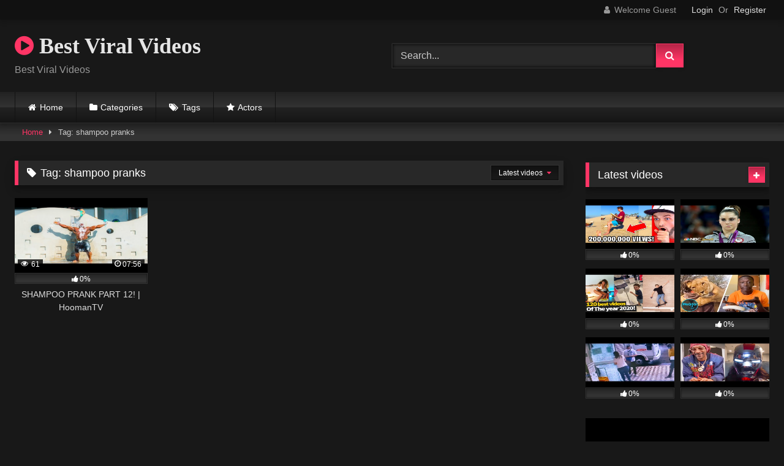

--- FILE ---
content_type: text/html; charset=UTF-8
request_url: https://bestviralvideos.com/tag/shampoo-pranks/
body_size: 14285
content:
<!DOCTYPE html>


<html lang="en-US">
<head>
<meta charset="UTF-8">
<meta content='width=device-width, initial-scale=1.0, maximum-scale=1.0, user-scalable=0' name='viewport' />
<link rel="profile" href="http://gmpg.org/xfn/11">
<link rel="icon" href="
">

<!-- Meta social networks -->

<!-- Temp Style -->
<style>
	.post-thumbnail {
		padding-bottom: 56.25%;
	}
	.post-thumbnail video,
	.post-thumbnail img {
		object-fit: fill;
	}

	.video-debounce-bar {
		background: #FF3565!important;
	}

			@import url(https://fonts.googleapis.com/css?family=Open+Sans);
			
			button,
		.button,
		input[type="button"],
		input[type="reset"],
		input[type="submit"],
		.label,
		.label:visited,
		.pagination ul li a,
		.widget_categories ul li a,
		.comment-reply-link,
		a.tag-cloud-link,
		.template-actors li a {
			background: -moz-linear-gradient(top, rgba(0,0,0,0.3) 0%, rgba(0,0,0,0) 70%); /* FF3.6-15 */
			background: -webkit-linear-gradient(top, rgba(0,0,0,0.3) 0%,rgba(0,0,0,0) 70%); /* Chrome10-25,Safari5.1-6 */
			background: linear-gradient(to bottom, rgba(0,0,0,0.3) 0%,rgba(0,0,0,0) 70%); /* W3C, IE10+, FF16+, Chrome26+, Opera12+, Safari7+ */
			filter: progid:DXImageTransform.Microsoft.gradient( startColorstr='#a62b2b2b', endColorstr='#00000000',GradientType=0 ); /* IE6-9 */
			-moz-box-shadow: 0 1px 6px 0 rgba(0, 0, 0, 0.12);
			-webkit-box-shadow: 0 1px 6px 0 rgba(0, 0, 0, 0.12);
			-o-box-shadow: 0 1px 6px 0 rgba(0, 0, 0, 0.12);
			box-shadow: 0 1px 6px 0 rgba(0, 0, 0, 0.12);
		}
		input[type="text"],
		input[type="email"],
		input[type="url"],
		input[type="password"],
		input[type="search"],
		input[type="number"],
		input[type="tel"],
		input[type="range"],
		input[type="date"],
		input[type="month"],
		input[type="week"],
		input[type="time"],
		input[type="datetime"],
		input[type="datetime-local"],
		input[type="color"],
		select,
		textarea,
		.wp-editor-container {
			-moz-box-shadow: 0 0 1px rgba(255, 255, 255, 0.3), 0 0 5px black inset;
			-webkit-box-shadow: 0 0 1px rgba(255, 255, 255, 0.3), 0 0 5px black inset;
			-o-box-shadow: 0 0 1px rgba(255, 255, 255, 0.3), 0 0 5px black inset;
			box-shadow: 0 0 1px rgba(255, 255, 255, 0.3), 0 0 5px black inset;
		}
		#site-navigation {
			background: #222222;
			background: -moz-linear-gradient(top, #222222 0%, #333333 50%, #222222 51%, #151515 100%);
			background: -webkit-linear-gradient(top, #222222 0%,#333333 50%,#222222 51%,#151515 100%);
			background: linear-gradient(to bottom, #222222 0%,#333333 50%,#222222 51%,#151515 100%);
			filter: progid:DXImageTransform.Microsoft.gradient( startColorstr='#222222', endColorstr='#151515',GradientType=0 );
			-moz-box-shadow: 0 6px 6px 0 rgba(0, 0, 0, 0.12);
			-webkit-box-shadow: 0 6px 6px 0 rgba(0, 0, 0, 0.12);
			-o-box-shadow: 0 6px 6px 0 rgba(0, 0, 0, 0.12);
			box-shadow: 0 6px 6px 0 rgba(0, 0, 0, 0.12);
		}
		#site-navigation > ul > li:hover > a,
		#site-navigation ul li.current-menu-item a {
			background: -moz-linear-gradient(top, rgba(0,0,0,0.3) 0%, rgba(0,0,0,0) 70%);
			background: -webkit-linear-gradient(top, rgba(0,0,0,0.3) 0%,rgba(0,0,0,0) 70%);
			background: linear-gradient(to bottom, rgba(0,0,0,0.3) 0%,rgba(0,0,0,0) 70%);
			filter: progid:DXImageTransform.Microsoft.gradient( startColorstr='#a62b2b2b', endColorstr='#00000000',GradientType=0 );
			-moz-box-shadow: inset 0px 0px 2px 0px #000000;
			-webkit-box-shadow: inset 0px 0px 2px 0px #000000;
			-o-box-shadow: inset 0px 0px 2px 0px #000000;
			box-shadow: inset 0px 0px 2px 0px #000000;
			filter:progid:DXImageTransform.Microsoft.Shadow(color=#000000, Direction=NaN, Strength=2);
		}
		.rating-bar,
		.categories-list .thumb-block .entry-header,
		.actors-list .thumb-block .entry-header,
		#filters .filters-select,
		#filters .filters-options {
			background: -moz-linear-gradient(top, rgba(0,0,0,0.3) 0%, rgba(0,0,0,0) 70%); /* FF3.6-15 */
			background: -webkit-linear-gradient(top, rgba(0,0,0,0.3) 0%,rgba(0,0,0,0) 70%); /* Chrome10-25,Safari5.1-6 */
			background: linear-gradient(to bottom, rgba(0,0,0,0.3) 0%,rgba(0,0,0,0) 70%); /* W3C, IE10+, FF16+, Chrome26+, Opera12+, Safari7+ */
			-moz-box-shadow: inset 0px 0px 2px 0px #000000;
			-webkit-box-shadow: inset 0px 0px 2px 0px #000000;
			-o-box-shadow: inset 0px 0px 2px 0px #000000;
			box-shadow: inset 0px 0px 2px 0px #000000;
			filter:progid:DXImageTransform.Microsoft.Shadow(color=#000000, Direction=NaN, Strength=2);
		}
		.breadcrumbs-area {
			background: -moz-linear-gradient(top, rgba(0,0,0,0.3) 0%, rgba(0,0,0,0) 70%); /* FF3.6-15 */
			background: -webkit-linear-gradient(top, rgba(0,0,0,0.3) 0%,rgba(0,0,0,0) 70%); /* Chrome10-25,Safari5.1-6 */
			background: linear-gradient(to bottom, rgba(0,0,0,0.3) 0%,rgba(0,0,0,0) 70%); /* W3C, IE10+, FF16+, Chrome26+, Opera12+, Safari7+ */
		}
	
	.site-title a {
		font-family: Open Sans;
		font-size: 36px;
	}
	.site-branding .logo img {
		max-width: 300px;
		max-height: 120px;
		margin-top: 0px;
		margin-left: 0px;
	}
	a,
	.site-title a i,
	.thumb-block:hover .rating-bar i,
	.categories-list .thumb-block:hover .entry-header .cat-title:before,
	.required,
	.like #more:hover i,
	.dislike #less:hover i,
	.top-bar i:hover,
	.main-navigation .menu-item-has-children > a:after,
	.menu-toggle i,
	.main-navigation.toggled li:hover > a,
	.main-navigation.toggled li.focus > a,
	.main-navigation.toggled li.current_page_item > a,
	.main-navigation.toggled li.current-menu-item > a,
	#filters .filters-select:after,
	.morelink i,
	.top-bar .membership a i,
	.thumb-block:hover .photos-count i {
		color: #FF3565;
	}
	button,
	.button,
	input[type="button"],
	input[type="reset"],
	input[type="submit"],
	.label,
	.pagination ul li a.current,
	.pagination ul li a:hover,
	body #filters .label.secondary.active,
	.label.secondary:hover,
	.main-navigation li:hover > a,
	.main-navigation li.focus > a,
	.main-navigation li.current_page_item > a,
	.main-navigation li.current-menu-item > a,
	.widget_categories ul li a:hover,
	.comment-reply-link,
	a.tag-cloud-link:hover,
	.template-actors li a:hover {
		border-color: #FF3565!important;
		background-color: #FF3565!important;
	}
	.rating-bar-meter,
	.vjs-play-progress,
	#filters .filters-options span:hover,
	.bx-wrapper .bx-controls-direction a,
	.top-bar .social-share a:hover,
	.thumb-block:hover span.hd-video,
	.featured-carousel .slide a:hover span.hd-video,
	.appContainer .ctaButton {
		background-color: #FF3565!important;
	}
	#video-tabs button.tab-link.active,
	.title-block,
	.widget-title,
	.page-title,
	.page .entry-title,
	.comments-title,
	.comment-reply-title,
	.morelink:hover {
		border-color: #FF3565!important;
	}

	/* Small desktops ----------- */
	@media only screen  and (min-width : 64.001em) and (max-width : 84em) {
		#main .thumb-block {
			width: 25%!important;
		}
	}

	/* Desktops and laptops ----------- */
	@media only screen  and (min-width : 84.001em) {
		#main .thumb-block {
			width: 25%!important;
		}
	}

</style>

<!-- Google Analytics -->

<!-- Meta Verification -->

<meta name='robots' content='index, follow, max-image-preview:large, max-snippet:-1, max-video-preview:-1' />

	<!-- This site is optimized with the Yoast SEO plugin v24.5 - https://yoast.com/wordpress/plugins/seo/ -->
	<title>shampoo pranks Archives - Best Viral Videos</title>
	<link rel="canonical" href="https://bestviralvideos.com/tag/shampoo-pranks/" />
	<meta property="og:locale" content="en_US" />
	<meta property="og:type" content="article" />
	<meta property="og:title" content="shampoo pranks Archives - Best Viral Videos" />
	<meta property="og:url" content="https://bestviralvideos.com/tag/shampoo-pranks/" />
	<meta property="og:site_name" content="Best Viral Videos" />
	<meta name="twitter:card" content="summary_large_image" />
	<script type="application/ld+json" class="yoast-schema-graph">{"@context":"https://schema.org","@graph":[{"@type":"CollectionPage","@id":"https://bestviralvideos.com/tag/shampoo-pranks/","url":"https://bestviralvideos.com/tag/shampoo-pranks/","name":"shampoo pranks Archives - Best Viral Videos","isPartOf":{"@id":"https://bestviralvideos.com/#website"},"primaryImageOfPage":{"@id":"https://bestviralvideos.com/tag/shampoo-pranks/#primaryimage"},"image":{"@id":"https://bestviralvideos.com/tag/shampoo-pranks/#primaryimage"},"thumbnailUrl":"https://bestviralvideos.com/wp-content/uploads/2020/07/shampoo-prank-part-12-hoomantv.jpg","breadcrumb":{"@id":"https://bestviralvideos.com/tag/shampoo-pranks/#breadcrumb"},"inLanguage":"en-US"},{"@type":"ImageObject","inLanguage":"en-US","@id":"https://bestviralvideos.com/tag/shampoo-pranks/#primaryimage","url":"https://bestviralvideos.com/wp-content/uploads/2020/07/shampoo-prank-part-12-hoomantv.jpg","contentUrl":"https://bestviralvideos.com/wp-content/uploads/2020/07/shampoo-prank-part-12-hoomantv.jpg","width":480,"height":360},{"@type":"BreadcrumbList","@id":"https://bestviralvideos.com/tag/shampoo-pranks/#breadcrumb","itemListElement":[{"@type":"ListItem","position":1,"name":"Home","item":"https://bestviralvideos.com/"},{"@type":"ListItem","position":2,"name":"shampoo pranks"}]},{"@type":"WebSite","@id":"https://bestviralvideos.com/#website","url":"https://bestviralvideos.com/","name":"Best Viral Videos","description":"Best Viral Videos","potentialAction":[{"@type":"SearchAction","target":{"@type":"EntryPoint","urlTemplate":"https://bestviralvideos.com/?s={search_term_string}"},"query-input":{"@type":"PropertyValueSpecification","valueRequired":true,"valueName":"search_term_string"}}],"inLanguage":"en-US"}]}</script>
	<!-- / Yoast SEO plugin. -->


<link rel="alternate" type="application/rss+xml" title="Best Viral Videos &raquo; Feed" href="https://bestviralvideos.com/feed/" />
<link rel="alternate" type="application/rss+xml" title="Best Viral Videos &raquo; Comments Feed" href="https://bestviralvideos.com/comments/feed/" />
<link rel="alternate" type="application/rss+xml" title="Best Viral Videos &raquo; shampoo pranks Tag Feed" href="https://bestviralvideos.com/tag/shampoo-pranks/feed/" />
<style id='wp-img-auto-sizes-contain-inline-css' type='text/css'>
img:is([sizes=auto i],[sizes^="auto," i]){contain-intrinsic-size:3000px 1500px}
/*# sourceURL=wp-img-auto-sizes-contain-inline-css */
</style>
<style id='wp-emoji-styles-inline-css' type='text/css'>

	img.wp-smiley, img.emoji {
		display: inline !important;
		border: none !important;
		box-shadow: none !important;
		height: 1em !important;
		width: 1em !important;
		margin: 0 0.07em !important;
		vertical-align: -0.1em !important;
		background: none !important;
		padding: 0 !important;
	}
/*# sourceURL=wp-emoji-styles-inline-css */
</style>
<link rel='stylesheet' id='wpst-font-awesome-css' href='https://bestviralvideos.com/wp-content/themes/retrotube/assets/stylesheets/font-awesome/css/font-awesome.min.css?ver=4.7.0' type='text/css' media='all' />
<link rel='stylesheet' id='wpst-style-css' href='https://bestviralvideos.com/wp-content/themes/retrotube/style.css?ver=1.10.2.1756189290' type='text/css' media='all' />
<style id='akismet-widget-style-inline-css' type='text/css'>

			.a-stats {
				--akismet-color-mid-green: #357b49;
				--akismet-color-white: #fff;
				--akismet-color-light-grey: #f6f7f7;

				max-width: 350px;
				width: auto;
			}

			.a-stats * {
				all: unset;
				box-sizing: border-box;
			}

			.a-stats strong {
				font-weight: 600;
			}

			.a-stats a.a-stats__link,
			.a-stats a.a-stats__link:visited,
			.a-stats a.a-stats__link:active {
				background: var(--akismet-color-mid-green);
				border: none;
				box-shadow: none;
				border-radius: 8px;
				color: var(--akismet-color-white);
				cursor: pointer;
				display: block;
				font-family: -apple-system, BlinkMacSystemFont, 'Segoe UI', 'Roboto', 'Oxygen-Sans', 'Ubuntu', 'Cantarell', 'Helvetica Neue', sans-serif;
				font-weight: 500;
				padding: 12px;
				text-align: center;
				text-decoration: none;
				transition: all 0.2s ease;
			}

			/* Extra specificity to deal with TwentyTwentyOne focus style */
			.widget .a-stats a.a-stats__link:focus {
				background: var(--akismet-color-mid-green);
				color: var(--akismet-color-white);
				text-decoration: none;
			}

			.a-stats a.a-stats__link:hover {
				filter: brightness(110%);
				box-shadow: 0 4px 12px rgba(0, 0, 0, 0.06), 0 0 2px rgba(0, 0, 0, 0.16);
			}

			.a-stats .count {
				color: var(--akismet-color-white);
				display: block;
				font-size: 1.5em;
				line-height: 1.4;
				padding: 0 13px;
				white-space: nowrap;
			}
		
/*# sourceURL=akismet-widget-style-inline-css */
</style>
<script type="text/javascript" src="https://bestviralvideos.com/wp-includes/js/jquery/jquery.min.js?ver=3.7.1" id="jquery-core-js"></script>
<script type="text/javascript" src="https://bestviralvideos.com/wp-includes/js/jquery/jquery-migrate.min.js?ver=3.4.1" id="jquery-migrate-js"></script>
<link rel="https://api.w.org/" href="https://bestviralvideos.com/wp-json/" /><link rel="alternate" title="JSON" type="application/json" href="https://bestviralvideos.com/wp-json/wp/v2/tags/2855" /><link rel="EditURI" type="application/rsd+xml" title="RSD" href="https://bestviralvideos.com/xmlrpc.php?rsd" />
<meta name="generator" content="WordPress 6.9" />
<style id='global-styles-inline-css' type='text/css'>
:root{--wp--preset--aspect-ratio--square: 1;--wp--preset--aspect-ratio--4-3: 4/3;--wp--preset--aspect-ratio--3-4: 3/4;--wp--preset--aspect-ratio--3-2: 3/2;--wp--preset--aspect-ratio--2-3: 2/3;--wp--preset--aspect-ratio--16-9: 16/9;--wp--preset--aspect-ratio--9-16: 9/16;--wp--preset--color--black: #000000;--wp--preset--color--cyan-bluish-gray: #abb8c3;--wp--preset--color--white: #ffffff;--wp--preset--color--pale-pink: #f78da7;--wp--preset--color--vivid-red: #cf2e2e;--wp--preset--color--luminous-vivid-orange: #ff6900;--wp--preset--color--luminous-vivid-amber: #fcb900;--wp--preset--color--light-green-cyan: #7bdcb5;--wp--preset--color--vivid-green-cyan: #00d084;--wp--preset--color--pale-cyan-blue: #8ed1fc;--wp--preset--color--vivid-cyan-blue: #0693e3;--wp--preset--color--vivid-purple: #9b51e0;--wp--preset--gradient--vivid-cyan-blue-to-vivid-purple: linear-gradient(135deg,rgb(6,147,227) 0%,rgb(155,81,224) 100%);--wp--preset--gradient--light-green-cyan-to-vivid-green-cyan: linear-gradient(135deg,rgb(122,220,180) 0%,rgb(0,208,130) 100%);--wp--preset--gradient--luminous-vivid-amber-to-luminous-vivid-orange: linear-gradient(135deg,rgb(252,185,0) 0%,rgb(255,105,0) 100%);--wp--preset--gradient--luminous-vivid-orange-to-vivid-red: linear-gradient(135deg,rgb(255,105,0) 0%,rgb(207,46,46) 100%);--wp--preset--gradient--very-light-gray-to-cyan-bluish-gray: linear-gradient(135deg,rgb(238,238,238) 0%,rgb(169,184,195) 100%);--wp--preset--gradient--cool-to-warm-spectrum: linear-gradient(135deg,rgb(74,234,220) 0%,rgb(151,120,209) 20%,rgb(207,42,186) 40%,rgb(238,44,130) 60%,rgb(251,105,98) 80%,rgb(254,248,76) 100%);--wp--preset--gradient--blush-light-purple: linear-gradient(135deg,rgb(255,206,236) 0%,rgb(152,150,240) 100%);--wp--preset--gradient--blush-bordeaux: linear-gradient(135deg,rgb(254,205,165) 0%,rgb(254,45,45) 50%,rgb(107,0,62) 100%);--wp--preset--gradient--luminous-dusk: linear-gradient(135deg,rgb(255,203,112) 0%,rgb(199,81,192) 50%,rgb(65,88,208) 100%);--wp--preset--gradient--pale-ocean: linear-gradient(135deg,rgb(255,245,203) 0%,rgb(182,227,212) 50%,rgb(51,167,181) 100%);--wp--preset--gradient--electric-grass: linear-gradient(135deg,rgb(202,248,128) 0%,rgb(113,206,126) 100%);--wp--preset--gradient--midnight: linear-gradient(135deg,rgb(2,3,129) 0%,rgb(40,116,252) 100%);--wp--preset--font-size--small: 13px;--wp--preset--font-size--medium: 20px;--wp--preset--font-size--large: 36px;--wp--preset--font-size--x-large: 42px;--wp--preset--spacing--20: 0.44rem;--wp--preset--spacing--30: 0.67rem;--wp--preset--spacing--40: 1rem;--wp--preset--spacing--50: 1.5rem;--wp--preset--spacing--60: 2.25rem;--wp--preset--spacing--70: 3.38rem;--wp--preset--spacing--80: 5.06rem;--wp--preset--shadow--natural: 6px 6px 9px rgba(0, 0, 0, 0.2);--wp--preset--shadow--deep: 12px 12px 50px rgba(0, 0, 0, 0.4);--wp--preset--shadow--sharp: 6px 6px 0px rgba(0, 0, 0, 0.2);--wp--preset--shadow--outlined: 6px 6px 0px -3px rgb(255, 255, 255), 6px 6px rgb(0, 0, 0);--wp--preset--shadow--crisp: 6px 6px 0px rgb(0, 0, 0);}:where(.is-layout-flex){gap: 0.5em;}:where(.is-layout-grid){gap: 0.5em;}body .is-layout-flex{display: flex;}.is-layout-flex{flex-wrap: wrap;align-items: center;}.is-layout-flex > :is(*, div){margin: 0;}body .is-layout-grid{display: grid;}.is-layout-grid > :is(*, div){margin: 0;}:where(.wp-block-columns.is-layout-flex){gap: 2em;}:where(.wp-block-columns.is-layout-grid){gap: 2em;}:where(.wp-block-post-template.is-layout-flex){gap: 1.25em;}:where(.wp-block-post-template.is-layout-grid){gap: 1.25em;}.has-black-color{color: var(--wp--preset--color--black) !important;}.has-cyan-bluish-gray-color{color: var(--wp--preset--color--cyan-bluish-gray) !important;}.has-white-color{color: var(--wp--preset--color--white) !important;}.has-pale-pink-color{color: var(--wp--preset--color--pale-pink) !important;}.has-vivid-red-color{color: var(--wp--preset--color--vivid-red) !important;}.has-luminous-vivid-orange-color{color: var(--wp--preset--color--luminous-vivid-orange) !important;}.has-luminous-vivid-amber-color{color: var(--wp--preset--color--luminous-vivid-amber) !important;}.has-light-green-cyan-color{color: var(--wp--preset--color--light-green-cyan) !important;}.has-vivid-green-cyan-color{color: var(--wp--preset--color--vivid-green-cyan) !important;}.has-pale-cyan-blue-color{color: var(--wp--preset--color--pale-cyan-blue) !important;}.has-vivid-cyan-blue-color{color: var(--wp--preset--color--vivid-cyan-blue) !important;}.has-vivid-purple-color{color: var(--wp--preset--color--vivid-purple) !important;}.has-black-background-color{background-color: var(--wp--preset--color--black) !important;}.has-cyan-bluish-gray-background-color{background-color: var(--wp--preset--color--cyan-bluish-gray) !important;}.has-white-background-color{background-color: var(--wp--preset--color--white) !important;}.has-pale-pink-background-color{background-color: var(--wp--preset--color--pale-pink) !important;}.has-vivid-red-background-color{background-color: var(--wp--preset--color--vivid-red) !important;}.has-luminous-vivid-orange-background-color{background-color: var(--wp--preset--color--luminous-vivid-orange) !important;}.has-luminous-vivid-amber-background-color{background-color: var(--wp--preset--color--luminous-vivid-amber) !important;}.has-light-green-cyan-background-color{background-color: var(--wp--preset--color--light-green-cyan) !important;}.has-vivid-green-cyan-background-color{background-color: var(--wp--preset--color--vivid-green-cyan) !important;}.has-pale-cyan-blue-background-color{background-color: var(--wp--preset--color--pale-cyan-blue) !important;}.has-vivid-cyan-blue-background-color{background-color: var(--wp--preset--color--vivid-cyan-blue) !important;}.has-vivid-purple-background-color{background-color: var(--wp--preset--color--vivid-purple) !important;}.has-black-border-color{border-color: var(--wp--preset--color--black) !important;}.has-cyan-bluish-gray-border-color{border-color: var(--wp--preset--color--cyan-bluish-gray) !important;}.has-white-border-color{border-color: var(--wp--preset--color--white) !important;}.has-pale-pink-border-color{border-color: var(--wp--preset--color--pale-pink) !important;}.has-vivid-red-border-color{border-color: var(--wp--preset--color--vivid-red) !important;}.has-luminous-vivid-orange-border-color{border-color: var(--wp--preset--color--luminous-vivid-orange) !important;}.has-luminous-vivid-amber-border-color{border-color: var(--wp--preset--color--luminous-vivid-amber) !important;}.has-light-green-cyan-border-color{border-color: var(--wp--preset--color--light-green-cyan) !important;}.has-vivid-green-cyan-border-color{border-color: var(--wp--preset--color--vivid-green-cyan) !important;}.has-pale-cyan-blue-border-color{border-color: var(--wp--preset--color--pale-cyan-blue) !important;}.has-vivid-cyan-blue-border-color{border-color: var(--wp--preset--color--vivid-cyan-blue) !important;}.has-vivid-purple-border-color{border-color: var(--wp--preset--color--vivid-purple) !important;}.has-vivid-cyan-blue-to-vivid-purple-gradient-background{background: var(--wp--preset--gradient--vivid-cyan-blue-to-vivid-purple) !important;}.has-light-green-cyan-to-vivid-green-cyan-gradient-background{background: var(--wp--preset--gradient--light-green-cyan-to-vivid-green-cyan) !important;}.has-luminous-vivid-amber-to-luminous-vivid-orange-gradient-background{background: var(--wp--preset--gradient--luminous-vivid-amber-to-luminous-vivid-orange) !important;}.has-luminous-vivid-orange-to-vivid-red-gradient-background{background: var(--wp--preset--gradient--luminous-vivid-orange-to-vivid-red) !important;}.has-very-light-gray-to-cyan-bluish-gray-gradient-background{background: var(--wp--preset--gradient--very-light-gray-to-cyan-bluish-gray) !important;}.has-cool-to-warm-spectrum-gradient-background{background: var(--wp--preset--gradient--cool-to-warm-spectrum) !important;}.has-blush-light-purple-gradient-background{background: var(--wp--preset--gradient--blush-light-purple) !important;}.has-blush-bordeaux-gradient-background{background: var(--wp--preset--gradient--blush-bordeaux) !important;}.has-luminous-dusk-gradient-background{background: var(--wp--preset--gradient--luminous-dusk) !important;}.has-pale-ocean-gradient-background{background: var(--wp--preset--gradient--pale-ocean) !important;}.has-electric-grass-gradient-background{background: var(--wp--preset--gradient--electric-grass) !important;}.has-midnight-gradient-background{background: var(--wp--preset--gradient--midnight) !important;}.has-small-font-size{font-size: var(--wp--preset--font-size--small) !important;}.has-medium-font-size{font-size: var(--wp--preset--font-size--medium) !important;}.has-large-font-size{font-size: var(--wp--preset--font-size--large) !important;}.has-x-large-font-size{font-size: var(--wp--preset--font-size--x-large) !important;}
/*# sourceURL=global-styles-inline-css */
</style>
</head>

<body
class="archive tag tag-shampoo-pranks tag-2855 wp-embed-responsive wp-theme-retrotube hfeed">
<div id="page">
	<a class="skip-link screen-reader-text" href="#content">Skip to content</a>

	<header id="masthead" class="site-header" role="banner">

			<div class="top-bar 
	">
		<div class="top-bar-content row">
			<div class="social-share">
							</div>

							<div class="membership">
											<span class="welcome"><i class="fa fa-user"></i> <span>Welcome Guest</span></span>
						<span class="login"><a href="#wpst-login">Login</a></span>
						<span class="or">Or</span>
						<span class="login"><a href="#wpst-register">Register</a></span>
									</div>
					</div>
	</div>

	
		<div class="site-branding row">
			<div class="logo">
															<p class="site-title"><a href="https://bestviralvideos.com/" rel="home">
																								<i class="fa fa-play-circle"></i> 	Best Viral Videos</a></p>
										
									<p class="site-description">
											Best Viral Videos</p>
							</div>
							<div class="header-search ">
	<form method="get" id="searchform" action="https://bestviralvideos.com/">        
					<input class="input-group-field" value="Search..." name="s" id="s" onfocus="if (this.value == 'Search...') {this.value = '';}" onblur="if (this.value == '') {this.value = 'Search...';}" type="text" />
				
		<input class="button fa-input" type="submit" id="searchsubmit" value="&#xf002;" />        
	</form>
</div>								</div><!-- .site-branding -->

		<nav id="site-navigation" class="main-navigation
					membership-enabled" role="navigation">
			<div id="head-mobile"></div>
			<div class="button-nav"></div>
			<ul id="menu-main-menu" class="row"><li id="menu-item-16" class="home-icon menu-item menu-item-type-custom menu-item-object-custom menu-item-home menu-item-16"><a href="https://bestviralvideos.com">Home</a></li>
<li id="menu-item-17" class="cat-icon menu-item menu-item-type-post_type menu-item-object-page menu-item-17"><a href="https://bestviralvideos.com/categories/">Categories</a></li>
<li id="menu-item-18" class="tag-icon menu-item menu-item-type-post_type menu-item-object-page menu-item-18"><a href="https://bestviralvideos.com/tags/">Tags</a></li>
<li id="menu-item-19" class="star-icon menu-item menu-item-type-post_type menu-item-object-page menu-item-19"><a href="https://bestviralvideos.com/actors/">Actors</a></li>
</ul>		</nav><!-- #site-navigation -->

		<div class="clear"></div>

			</header><!-- #masthead -->

	<div class="breadcrumbs-area"><div class="row"><div id="breadcrumbs"><a href="https://bestviralvideos.com">Home</a><span class="separator"><i class="fa fa-caret-right"></i></span><span class="current">Tag: shampoo pranks</span></div></div></div>
	
	<div id="content" class="site-content row">
	<div id="primary" class="content-area with-sidebar-right">
		<main id="main" class="site-main with-sidebar-right" role="main">
					<header class="page-header">
				<h1 class="widget-title"><i class="fa fa-tag"></i>Tag: <span>shampoo pranks</span></h1>					<div id="filters">        
		<div class="filters-select">
					Latest videos						<div class="filters-options">
									
					<span><a class="" href="/tag/shampoo-pranks/?filter=latest">Latest videos</a></span>
											<span><a class="" href="/tag/shampoo-pranks/?filter=most-viewed">Most viewed videos</a></span>											<span><a class="" href="/tag/shampoo-pranks/?filter=longest">Longest videos</a></span>			
											<span><a class="" href="/tag/shampoo-pranks/?filter=popular">Popular videos</a></span>			
					<span><a class="" href="/tag/shampoo-pranks/?filter=random">Random videos</a></span>	
							</div>
		</div>
	</div>
			</header><!-- .page-header -->
			<div class="videos-list">
				
<article data-video-id="video_1" data-main-thumb="https://bestviralvideos.com/wp-content/uploads/2020/07/shampoo-prank-part-12-hoomantv.jpg" class="loop-video thumb-block video-preview-item post-703 post type-post status-publish format-video has-post-thumbnail hentry category-best-pranks tag-385 tag-best-pranks tag-comedy tag-funny tag-funny-prank tag-funny-pranks tag-funny-video tag-funny-videos tag-girl tag-girls tag-gold-digger-prank tag-gold-digger-pranks tag-gold-diggers tag-hilarious tag-hooman tag-hooman-tv tag-hoomantv tag-hoomantv-pranks tag-humor tag-joke tag-jokes tag-laugh tag-laughing tag-laughs tag-nelk tag-prank tag-prank-shampoo tag-pranked tag-pranking tag-pranks tag-shampoo tag-shampoo-prank tag-shampoo-prank-part tag-shampoo-prank-part-12 tag-shampoo-pranks tag-shower-prank tag-soap tag-soap-prank tag-troom tag-troom-troom tag-uber-prank tag-uber-pranks tag-2891 post_format-post-format-video" data-post-id="703">
	<a href="https://bestviralvideos.com/shampoo-prank-part-12-hoomantv/" title="SHAMPOO PRANK PART 12! | HoomanTV">
		<div class="post-thumbnail">
			
			<div class="post-thumbnail-container"><img class="video-main-thumb" width="300" height="168.75" src="https://bestviralvideos.com/wp-content/uploads/2020/07/shampoo-prank-part-12-hoomantv.jpg" alt="SHAMPOO PRANK PART 12! | HoomanTV"></div>			<div class="video-overlay"></div>

						<span class="views"><i class="fa fa-eye"></i> 61</span>			<span class="duration"><i class="fa fa-clock-o"></i>07:56</span>		</div>

		<div class="rating-bar"><div class="rating-bar-meter" style="width:0%"></div><i class="fa fa-thumbs-up" aria-hidden="true"></i><span>0%</span></div>
		<header class="entry-header">
			<span>SHAMPOO PRANK PART 12! | HoomanTV</span>
		</header>
	</a>
</article>
			</div>
					</main><!-- #main -->
	</div><!-- #primary -->

	<aside id="sidebar" class="widget-area with-sidebar-right" role="complementary">
				<section id="widget_videos_block-4" class="widget widget_videos_block"><h2 class="widget-title">Latest videos</h2>				<a class="more-videos label" href="https://bestviralvideos.com/?filter=latest												"><i class="fa fa-plus"></i> <span>More videos</span></a>
	<div class="videos-list">
			
<article data-video-id="video_2" data-main-thumb="https://bestviralvideos.com/wp-content/uploads/2022/02/worlds-most-viewed-youtube-shorts-viral-clips.jpg" class="loop-video thumb-block video-preview-item post-839 post type-post status-publish format-video has-post-thumbnail hentry category-top-viral-videos post_format-post-format-video" data-post-id="839">
	<a href="https://bestviralvideos.com/worlds-most-viewed-youtube-shorts-viral-clips/" title="Worlds *MOST* Viewed YouTube Shorts! (VIRAL CLIPS)">
		<div class="post-thumbnail">
			
			<div class="post-thumbnail-container"><img class="video-main-thumb" width="300" height="168.75" src="https://bestviralvideos.com/wp-content/uploads/2022/02/worlds-most-viewed-youtube-shorts-viral-clips.jpg" alt="Worlds *MOST* Viewed YouTube Shorts! (VIRAL CLIPS)"></div>			<div class="video-overlay"></div>

						<span class="views"><i class="fa fa-eye"></i> 175</span>			<span class="duration"><i class="fa fa-clock-o"></i>15:07</span>		</div>

		<div class="rating-bar"><div class="rating-bar-meter" style="width:0%"></div><i class="fa fa-thumbs-up" aria-hidden="true"></i><span>0%</span></div>
		<header class="entry-header">
			<span>Worlds *MOST* Viewed YouTube Shorts! (VIRAL CLIPS)</span>
		</header>
	</a>
</article>

<article data-video-id="video_3" data-main-thumb="https://bestviralvideos.com/wp-content/uploads/2022/02/top-viral-olympic-moments-of-the-decade-2010s-nbc-sports.jpg" class="loop-video thumb-block video-preview-item post-838 post type-post status-publish format-video has-post-thumbnail hentry category-top-viral-videos tag-diving-green-pool tag-james-bond-queen-elizabeth tag-mckayla-maroney-face tag-nbc-olympics tag-olympic-sports tag-olympics tag-olympics-best-finishes tag-olympics-best-moments tag-olympics-best-races tag-olympics-fail tag-olympics-sportsmanship tag-pita-taufatofua-shirtless tag-rio-opening-ceremonies tag-sochi-rings-fail tag-tokyo-2020 post_format-post-format-video" data-post-id="838">
	<a href="https://bestviralvideos.com/top-viral-olympic-moments-of-the-decade-2010s-nbc-sports/" title="Top Viral Olympic Moments of the Decade (2010s) | NBC Sports">
		<div class="post-thumbnail">
			
			<div class="post-thumbnail-container"><img class="video-main-thumb" width="300" height="168.75" src="https://bestviralvideos.com/wp-content/uploads/2022/02/top-viral-olympic-moments-of-the-decade-2010s-nbc-sports.jpg" alt="Top Viral Olympic Moments of the Decade (2010s) | NBC Sports"></div>			<div class="video-overlay"></div>

						<span class="views"><i class="fa fa-eye"></i> 303</span>			<span class="duration"><i class="fa fa-clock-o"></i>04:34</span>		</div>

		<div class="rating-bar"><div class="rating-bar-meter" style="width:0%"></div><i class="fa fa-thumbs-up" aria-hidden="true"></i><span>0%</span></div>
		<header class="entry-header">
			<span>Top Viral Olympic Moments of the Decade (2010s) | NBC Sports</span>
		</header>
	</a>
</article>

<article data-video-id="video_4" data-main-thumb="https://bestviralvideos.com/wp-content/uploads/2022/02/top-100-best-viral-video-moments-of-the-year-2020-best-videos-of-2020.jpg" class="loop-video thumb-block video-preview-item post-832 post type-post status-publish format-video has-post-thumbnail hentry category-top-viral-videos tag-100-viral-videos tag-best-moments-2020 tag-best-of-the-year tag-best-of-youtube-2020 tag-best-videos-2020 tag-best-videos-of-the-year tag-best-viral-video-moments tag-best-viral-videos tag-best-viral-videos-2020 tag-best-virals-2020 tag-funny-2020-videos tag-funny-videos tag-newsflare tag-top-100-best-viral-videos-of-the-year-2020 tag-top-100-videos tag-top-100-viral-videos-of-2020 tag-top-120-viral-videos tag-top-viral tag-top-viral-videos tag-top-viral-videos-2020 tag-viral tag-viral-videos tag-viral-videos-2020 tag-viral-videos-2020-usa post_format-post-format-video" data-post-id="832">
	<a href="https://bestviralvideos.com/top-100-best-viral-video-moments-of-the-year-2020-best-videos-of-2020/" title="Top 100 Best Viral Video Moments Of The Year 2020! | Best Videos Of 2020">
		<div class="post-thumbnail">
			
			<div class="post-thumbnail-container"><img class="video-main-thumb" width="300" height="168.75" src="https://bestviralvideos.com/wp-content/uploads/2022/02/top-100-best-viral-video-moments-of-the-year-2020-best-videos-of-2020.jpg" alt="Top 100 Best Viral Video Moments Of The Year 2020! | Best Videos Of 2020"></div>			<div class="video-overlay"></div>

						<span class="views"><i class="fa fa-eye"></i> 238</span>			<span class="duration"><i class="fa fa-clock-o"></i>52:41</span>		</div>

		<div class="rating-bar"><div class="rating-bar-meter" style="width:0%"></div><i class="fa fa-thumbs-up" aria-hidden="true"></i><span>0%</span></div>
		<header class="entry-header">
			<span>Top 100 Best Viral Video Moments Of The Year 2020! | Best Videos Of 2020</span>
		</header>
	</a>
</article>

<article data-video-id="video_5" data-main-thumb="https://bestviralvideos.com/wp-content/uploads/2022/02/top-10-viral-videos-of-2021-that-broke-the-internet.jpg" class="loop-video thumb-block video-preview-item post-831 post type-post status-publish format-video has-post-thumbnail hentry category-top-viral-videos tag-3213 tag-bella-poarch tag-best-viral-videos-of-2021 tag-break-the-internet tag-break-the-internet-2021 tag-broke-the-internet tag-buddy-the-rat tag-deepfake tag-digital-media tag-internet tag-khabane-lame tag-list tag-list-of-viral-videos tag-mojo tag-most-viewed-video-2021 tag-tech tag-tiktok tag-tom-cruise-deepfake tag-top-10 tag-trending-viral-videos tag-videos tag-videos-2021 tag-videos-most-views tag-videos-that-broke-the-internet tag-viral tag-viral-2021 tag-viral-videos tag-viral-videos-of-2021 tag-watch-mojo tag-watchmojo tag-youtube tag-youtube-videos-2021 post_format-post-format-video" data-post-id="831">
	<a href="https://bestviralvideos.com/top-10-viral-videos-of-2021-that-broke-the-internet/" title="Top 10 Viral Videos of 2021 That Broke The Internet">
		<div class="post-thumbnail">
			
			<div class="post-thumbnail-container"><img class="video-main-thumb" width="300" height="168.75" src="https://bestviralvideos.com/wp-content/uploads/2022/02/top-10-viral-videos-of-2021-that-broke-the-internet.jpg" alt="Top 10 Viral Videos of 2021 That Broke The Internet"></div>			<div class="video-overlay"></div>

						<span class="views"><i class="fa fa-eye"></i> 137</span>			<span class="duration"><i class="fa fa-clock-o"></i>12:29</span>		</div>

		<div class="rating-bar"><div class="rating-bar-meter" style="width:0%"></div><i class="fa fa-thumbs-up" aria-hidden="true"></i><span>0%</span></div>
		<header class="entry-header">
			<span>Top 10 Viral Videos of 2021 That Broke The Internet</span>
		</header>
	</a>
</article>

<article data-video-id="video_6" data-main-thumb="https://bestviralvideos.com/wp-content/uploads/2022/02/top-62-viral-videos-of-the-month-april-2021.jpg" class="loop-video thumb-block video-preview-item post-830 post type-post status-publish format-video has-post-thumbnail hentry category-top-viral-videos tag-93 tag-jukin-media tag-jukinmedia tag-jukinvideo tag-jukinvideo-2020 tag-jukinvideodotcom tag-this-is-happening tag-this-is-happening-2020 tag-top-100 tag-trend tag-trending tag-trending-this-week tag-trends tag-viral tag-viral-video tag-viral-videos post_format-post-format-video" data-post-id="830">
	<a href="https://bestviralvideos.com/top-62-viral-videos-of-the-month-april-2021/" title="Top 62 Viral Videos Of The Month &#8211; April 2021">
		<div class="post-thumbnail">
			
			<div class="post-thumbnail-container"><img class="video-main-thumb" width="300" height="168.75" src="https://bestviralvideos.com/wp-content/uploads/2022/02/top-62-viral-videos-of-the-month-april-2021.jpg" alt="Top 62 Viral Videos Of The Month &#8211; April 2021"></div>			<div class="video-overlay"></div>

						<span class="views"><i class="fa fa-eye"></i> 151</span>			<span class="duration"><i class="fa fa-clock-o"></i>15:01</span>		</div>

		<div class="rating-bar"><div class="rating-bar-meter" style="width:0%"></div><i class="fa fa-thumbs-up" aria-hidden="true"></i><span>0%</span></div>
		<header class="entry-header">
			<span>Top 62 Viral Videos Of The Month &#8211; April 2021</span>
		</header>
	</a>
</article>

<article data-video-id="video_7" data-main-thumb="https://bestviralvideos.com/wp-content/uploads/2022/02/best-viral-videos-of-the-year-2021.jpg" class="loop-video thumb-block video-preview-item post-829 post type-post status-publish format-video has-post-thumbnail hentry category-top-viral-videos tag-3213 tag-best tag-best-of-2021 tag-best-of-the-year tag-best-videos-of-2021 tag-caught-on-camera tag-comedy tag-compilation tag-cringe tag-embarrassing-moment tag-fails tag-funny tag-funny-moments tag-funny-video tag-funny-videos tag-funny-vines tag-haha tag-humor tag-laughter tag-lol tag-meme tag-memes tag-pranks tag-tik-tok tag-tik-toks tag-tiktok tag-tiktok-2021 tag-tiktok-challenge tag-tiktok-memes tag-tiktoks tag-trending tag-trending-videos tag-try-not-to-laugh tag-try-not-to-laugh-challenge tag-vine tag-vines tag-viral tag-viral-2021 tag-viral-tiktok tag-viral-video tag-viral-videos tag-you-laugh-you-lose post_format-post-format-video" data-post-id="829">
	<a href="https://bestviralvideos.com/best-viral-videos-of-the-year-2021/" title="BEST VIRAL VIDEOS OF THE YEAR 2021!">
		<div class="post-thumbnail">
			
			<div class="post-thumbnail-container"><img class="video-main-thumb" width="300" height="168.75" src="https://bestviralvideos.com/wp-content/uploads/2022/02/best-viral-videos-of-the-year-2021.jpg" alt="BEST VIRAL VIDEOS OF THE YEAR 2021!"></div>			<div class="video-overlay"></div>

						<span class="views"><i class="fa fa-eye"></i> 197</span>			<span class="duration"><i class="fa fa-clock-o"></i>58:38</span>		</div>

		<div class="rating-bar"><div class="rating-bar-meter" style="width:0%"></div><i class="fa fa-thumbs-up" aria-hidden="true"></i><span>0%</span></div>
		<header class="entry-header">
			<span>BEST VIRAL VIDEOS OF THE YEAR 2021!</span>
		</header>
	</a>
</article>
	</div>
	<div class="clear"></div>
			</section><section id="text-5" class="widget widget_text">			<div class="textwidget"><div class="text-center"><a href="#!"><img src="https://bestviralvideos.com/wp-content/themes/retrotube/assets/img/banners/happy-2.png"></a></div></div>
		</section><section id="widget_videos_block-6" class="widget widget_videos_block"><h2 class="widget-title">Random videos</h2>				<a class="more-videos label" href="https://bestviralvideos.com/?filter=random												"><i class="fa fa-plus"></i> <span>More videos</span></a>
	<div class="videos-list">
			
<article data-video-id="video_8" data-main-thumb="https://bestviralvideos.com/wp-content/uploads/2020/06/people-are-awesome-2017-extreme-sports-edition.jpg" class="loop-video thumb-block video-preview-item post-341 post type-post status-publish format-video has-post-thumbnail hentry category-people-are-awesome tag-1258 tag-852 tag-2016-worlds tag-364 tag-awards tag-awesome tag-backflip tag-big-wave-surfing tag-bmx tag-c9 tag-drone tag-edg tag-extreme tag-flips tag-gopro tag-impact tag-kuro tag-laird-hamilton tag-las-vegas tag-levi-sherwood tag-martial-arts tag-motorcross-freestyle tag-mx tag-new-zealand tag-nitro-circus tag-parkour tag-people-are-awesome tag-portugal tag-red-bull tag-skooter-tricks tag-skt tag-sneaky tag-snowboarding-tricks tag-sports tag-supercross tag-surf tag-tanner tag-teahupoo tag-tricking tag-tsm tag-wingsuit-through-hole tag-world-championship tag-worlds tag-worlds-2016 tag-x-games tag-xxl-waves tag-yamaha-r1-top-speed-300 post_format-post-format-video" data-post-id="341">
	<a href="https://bestviralvideos.com/people-are-awesome-2017-extreme-sports-edition/" title="PEOPLE ARE AWESOME 2017 ** EXTREME SPORTS EDITION **">
		<div class="post-thumbnail">
			
			<div class="post-thumbnail-container"><img class="video-main-thumb" width="300" height="168.75" src="https://bestviralvideos.com/wp-content/uploads/2020/06/people-are-awesome-2017-extreme-sports-edition.jpg" alt="PEOPLE ARE AWESOME 2017 ** EXTREME SPORTS EDITION **"></div>			<div class="video-overlay"></div>

						<span class="views"><i class="fa fa-eye"></i> 33</span>			<span class="duration"><i class="fa fa-clock-o"></i>09:22</span>		</div>

		<div class="rating-bar"><div class="rating-bar-meter" style="width:0%"></div><i class="fa fa-thumbs-up" aria-hidden="true"></i><span>0%</span></div>
		<header class="entry-header">
			<span>PEOPLE ARE AWESOME 2017 ** EXTREME SPORTS EDITION **</span>
		</header>
	</a>
</article>

<article data-video-id="video_9" data-main-thumb="https://bestviralvideos.com/wp-content/uploads/2020/06/funny-cats-e29caa-cute-and-baby-cats-videos-compilation-78.jpg" class="loop-video thumb-block video-preview-item post-249 post type-post status-publish format-video has-post-thumbnail hentry category-funny-cat-videos tag-adorable tag-animals tag-baby tag-baby-animals tag-baby-cat tag-baby-cats tag-baby-dogs tag-baby-pets tag-cat tag-cats tag-cats-and-dogs tag-cute-animals tag-cute-cat tag-cute-cats tag-cute-dogs tag-cute-pets tag-divertente tag-divertenti tag-funny tag-funny-animals tag-funny-cat tag-funny-cats tag-funny-cats-and-dogs tag-funny-dogs tag-funny-pets tag-funny-video tag-gatti tag-gatti-carini tag-gatti-divertenti tag-gatti-pazzi tag-gatto-ridere tag-kitten tag-kucing tag-kucing-lucu tag-love-cats tag-lucu tag-lucu-kucing tag-pets tag-prova-a-non-ridere tag-video-divertenti tag-video-gatti post_format-post-format-video" data-post-id="249">
	<a href="https://bestviralvideos.com/funny-cats-%e2%9c%aa-cute-and-baby-cats-videos-compilation-78/" title="Funny Cats ✪ Cute and Baby Cats Videos Compilation #78">
		<div class="post-thumbnail">
			
			<div class="post-thumbnail-container"><img class="video-main-thumb" width="300" height="168.75" src="https://bestviralvideos.com/wp-content/uploads/2020/06/funny-cats-e29caa-cute-and-baby-cats-videos-compilation-78.jpg" alt="Funny Cats ✪ Cute and Baby Cats Videos Compilation #78"></div>			<div class="video-overlay"></div>

						<span class="views"><i class="fa fa-eye"></i> 24</span>			<span class="duration"><i class="fa fa-clock-o"></i>05:04</span>		</div>

		<div class="rating-bar"><div class="rating-bar-meter" style="width:0%"></div><i class="fa fa-thumbs-up" aria-hidden="true"></i><span>0%</span></div>
		<header class="entry-header">
			<span>Funny Cats ✪ Cute and Baby Cats Videos Compilation #78</span>
		</header>
	</a>
</article>

<article data-video-id="video_10" data-main-thumb="https://bestviralvideos.com/wp-content/uploads/2020/06/extreme-trampoline-flips-howd-they-do-that.jpg" class="loop-video thumb-block video-preview-item post-396 post type-post status-publish format-video has-post-thumbnail hentry category-people-are-awesome tag-93 tag-action-sports tag-extreme-sports tag-fitness tag-fitness-goals tag-fitness-motivation tag-gym-motivation tag-jukin-media tag-motivation tag-motivational-video tag-people-are-awesome tag-workout-motivation post_format-post-format-video" data-post-id="396">
	<a href="https://bestviralvideos.com/extreme-trampoline-flips-howd-they-do-that/" title="Extreme Trampoline Flips | How&#39;d They Do That?!">
		<div class="post-thumbnail">
			
			<div class="post-thumbnail-container"><img class="video-main-thumb" width="300" height="168.75" src="https://bestviralvideos.com/wp-content/uploads/2020/06/extreme-trampoline-flips-howd-they-do-that.jpg" alt="Extreme Trampoline Flips | How&#39;d They Do That?!"></div>			<div class="video-overlay"></div>

						<span class="views"><i class="fa fa-eye"></i> 27</span>			<span class="duration"><i class="fa fa-clock-o"></i>03:05</span>		</div>

		<div class="rating-bar"><div class="rating-bar-meter" style="width:0%"></div><i class="fa fa-thumbs-up" aria-hidden="true"></i><span>0%</span></div>
		<header class="entry-header">
			<span>Extreme Trampoline Flips | How&#39;d They Do That?!</span>
		</header>
	</a>
</article>

<article data-video-id="video_11" data-main-thumb="https://bestviralvideos.com/wp-content/uploads/2020/07/top-100-viral-videos-of-the-year-2018.jpg" class="loop-video thumb-block video-preview-item post-730 post type-post status-publish format-video has-post-thumbnail hentry category-top-viral-videos tag-animals tag-best-of tag-best-videos tag-caught-on-tape tag-compilation tag-funny tag-funny-compilation tag-funny-video tag-funny-videos tag-if-it-were-not-filmed tag-interesting-videos tag-internet-rewind-2018 tag-internet-rewind-2018-but-its-actually-viral tag-meme-rewind tag-meme-rewind-2018 tag-rewind tag-rewind-2018 tag-top-100 tag-top-100-videos-2018 tag-top-100-viral-videos tag-top-100-viral-videos-of-the-year-2018 tag-top-viral tag-trending tag-viral tag-viral-clips tag-viral-videos tag-viral-videos-2018 tag-viralsnare post_format-post-format-video" data-post-id="730">
	<a href="https://bestviralvideos.com/top-100-viral-videos-of-the-year-2018-2/" title="TOP 100 VIRAL VIDEOS OF THE YEAR 2018">
		<div class="post-thumbnail">
			
			<div class="post-thumbnail-container"><img class="video-main-thumb" width="300" height="168.75" src="https://bestviralvideos.com/wp-content/uploads/2020/07/top-100-viral-videos-of-the-year-2018.jpg" alt="TOP 100 VIRAL VIDEOS OF THE YEAR 2018"></div>			<div class="video-overlay"></div>

						<span class="views"><i class="fa fa-eye"></i> 74</span>			<span class="duration"><i class="fa fa-clock-o"></i>26:51</span>		</div>

		<div class="rating-bar"><div class="rating-bar-meter" style="width:0%"></div><i class="fa fa-thumbs-up" aria-hidden="true"></i><span>0%</span></div>
		<header class="entry-header">
			<span>TOP 100 VIRAL VIDEOS OF THE YEAR 2018</span>
		</header>
	</a>
</article>

<article data-video-id="video_12" data-main-thumb="https://bestviralvideos.com/wp-content/uploads/2020/06/baby-dogs-cute-and-funny-dog-videos-compilation-3-aww-animals.jpg" class="loop-video thumb-block video-preview-item post-306 post type-post status-publish format-video has-post-thumbnail hentry category-funny-dog-videos tag-animal-compilation tag-animal-videos tag-aww-animals tag-baby-animal-videos tag-baby-animals tag-baby-dog tag-baby-dogs tag-cute-animals tag-cute-baby-dogs tag-cute-compilation tag-cute-dog tag-cute-dogs tag-cute-videos tag-dog-baby tag-dog-compilation tag-dog-videos tag-funny-animals tag-funny-baby-dogs tag-funny-compilation tag-funny-dog tag-funny-dogs tag-funny-videos post_format-post-format-video" data-post-id="306">
	<a href="https://bestviralvideos.com/baby-dogs-cute-and-funny-dog-videos-compilation-3-aww-animals/" title="Baby Dogs &#8211; Cute and Funny Dog Videos Compilation #3 | Aww Animals">
		<div class="post-thumbnail">
			
			<div class="post-thumbnail-container"><img class="video-main-thumb" width="300" height="168.75" src="https://bestviralvideos.com/wp-content/uploads/2020/06/baby-dogs-cute-and-funny-dog-videos-compilation-3-aww-animals.jpg" alt="Baby Dogs &#8211; Cute and Funny Dog Videos Compilation #3 | Aww Animals"></div>			<div class="video-overlay"></div>

						<span class="views"><i class="fa fa-eye"></i> 49</span>			<span class="duration"><i class="fa fa-clock-o"></i>09:49</span>		</div>

		<div class="rating-bar"><div class="rating-bar-meter" style="width:0%"></div><i class="fa fa-thumbs-up" aria-hidden="true"></i><span>0%</span></div>
		<header class="entry-header">
			<span>Baby Dogs &#8211; Cute and Funny Dog Videos Compilation #3 | Aww Animals</span>
		</header>
	</a>
</article>

<article data-video-id="video_13" data-main-thumb="https://bestviralvideos.com/wp-content/uploads/2020/06/top-10-most-evil-kids-in-history.jpg" class="loop-video thumb-block video-preview-item post-454 post type-post status-publish format-video has-post-thumbnail hentry category-top-10-lists tag-brenda-spencer tag-bryan-and-david-freeman tag-crime tag-edmund-kemper tag-eric-harris-dylan-klebold tag-graham-young tag-history tag-jesse-pomeroy tag-jon-venables tag-josh-phillips tag-kidnapping tag-mary-bell tag-most-evil-kids tag-murders tag-politics tag-robert-thompson tag-top-10 tag-willie-bosket post_format-post-format-video" data-post-id="454">
	<a href="https://bestviralvideos.com/top-10-most-evil-kids-in-history/" title="Top 10 Most Evil Kids in History">
		<div class="post-thumbnail">
			
			<div class="post-thumbnail-container"><img class="video-main-thumb" width="300" height="168.75" src="https://bestviralvideos.com/wp-content/uploads/2020/06/top-10-most-evil-kids-in-history.jpg" alt="Top 10 Most Evil Kids in History"></div>			<div class="video-overlay"></div>

						<span class="views"><i class="fa fa-eye"></i> 36</span>			<span class="duration"><i class="fa fa-clock-o"></i>10:54</span>		</div>

		<div class="rating-bar"><div class="rating-bar-meter" style="width:0%"></div><i class="fa fa-thumbs-up" aria-hidden="true"></i><span>0%</span></div>
		<header class="entry-header">
			<span>Top 10 Most Evil Kids in History</span>
		</header>
	</a>
</article>
	</div>
	<div class="clear"></div>
			</section>	</aside><!-- #sidebar -->

</div><!-- #content -->

<footer id="colophon" class="site-footer
" role="contentinfo">
	<div class="row">
									<div class="four-columns-footer">
				<section id="widget_videos_block-7" class="widget widget_videos_block">				<a class="more-videos label" href="https://bestviralvideos.com/?filter=random												"><i class="fa fa-plus"></i> <span>More videos</span></a>
	<div class="videos-list">
			
<article data-video-id="video_14" data-main-thumb="https://bestviralvideos.com/wp-content/uploads/2020/06/5-top-10-lists-from-david-letterman-1.jpg" class="loop-video thumb-block video-preview-item post-458 post type-post status-publish format-video has-post-thumbnail hentry category-top-10-lists tag-david tag-late tag-letterman tag-show tag-with post_format-post-format-video" data-post-id="458">
	<a href="https://bestviralvideos.com/5-top-10-lists-from-david-letterman/" title="5 TOP 10 LISTS from David Letterman">
		<div class="post-thumbnail">
			
			<div class="post-thumbnail-container"><img class="video-main-thumb" width="300" height="168.75" src="https://bestviralvideos.com/wp-content/uploads/2020/06/5-top-10-lists-from-david-letterman-1.jpg" alt="5 TOP 10 LISTS from David Letterman"></div>			<div class="video-overlay"></div>

						<span class="views"><i class="fa fa-eye"></i> 36</span>			<span class="duration"><i class="fa fa-clock-o"></i>12:53</span>		</div>

		<div class="rating-bar"><div class="rating-bar-meter" style="width:0%"></div><i class="fa fa-thumbs-up" aria-hidden="true"></i><span>0%</span></div>
		<header class="entry-header">
			<span>5 TOP 10 LISTS from David Letterman</span>
		</header>
	</a>
</article>

<article data-video-id="video_15" data-main-thumb="https://bestviralvideos.com/wp-content/uploads/2020/06/get-ready-for-laughing-super-hard-best-funny-dog-videos.jpg" class="loop-video thumb-block video-preview-item post-260 post type-post status-publish format-video has-post-thumbnail hentry category-funny-dog-videos tag-animal tag-animals tag-compilation tag-dog tag-dog-fail tag-dog-fails tag-dog-video tag-dog-videos tag-dogs tag-funny tag-funny-dog tag-funny-dog-video tag-funny-dog-videos tag-laugh tag-laughing tag-laughter tag-pet tag-stupid-dog tag-try-not-to-laugh tag-video post_format-post-format-video" data-post-id="260">
	<a href="https://bestviralvideos.com/get-ready-for-laughing-super-hard-best-funny-dog-videos/" title="Get ready for LAUGHING SUPER HARD &#8211; Best FUNNY DOG videos">
		<div class="post-thumbnail">
			
			<div class="post-thumbnail-container"><img class="video-main-thumb" width="300" height="168.75" src="https://bestviralvideos.com/wp-content/uploads/2020/06/get-ready-for-laughing-super-hard-best-funny-dog-videos.jpg" alt="Get ready for LAUGHING SUPER HARD &#8211; Best FUNNY DOG videos"></div>			<div class="video-overlay"></div>

						<span class="views"><i class="fa fa-eye"></i> 31</span>			<span class="duration"><i class="fa fa-clock-o"></i>10:19</span>		</div>

		<div class="rating-bar"><div class="rating-bar-meter" style="width:0%"></div><i class="fa fa-thumbs-up" aria-hidden="true"></i><span>0%</span></div>
		<header class="entry-header">
			<span>Get ready for LAUGHING SUPER HARD &#8211; Best FUNNY DOG videos</span>
		</header>
	</a>
</article>

<article data-video-id="video_16" data-main-thumb="https://bestviralvideos.com/wp-content/uploads/2020/07/try-not-to-scream-she-fails-f09f98b1f09f9886-funny-pranks-and-fails-afv-2020.jpg" class="loop-video thumb-block video-preview-item post-675 post type-post status-publish format-video has-post-thumbnail hentry category-best-pranks tag-afv tag-afv-2020 tag-afv-full-episodes tag-afv-funniest-videos tag-afv-funny-videos tag-afv-season-29 tag-afv-videos tag-americas-funniest-home-videos tag-americas-funniest-videos tag-best-fails tag-best-fails-2020 tag-comedy tag-comp tag-darwin-awards tag-epic-fails tag-fail tag-fail-2020 tag-fail-compilation tag-fail-friday tag-fail-videos tag-fails tag-fails-2020 tag-fails-of-the-week tag-fails-of-the-week-2020 tag-funniest-fails tag-funniest-video tag-funny-2020 tag-funny-afv tag-funny-fails-2020 tag-funny-videos tag-try-not-to-laugh tag-vines-2020 post_format-post-format-video" data-post-id="675">
	<a href="https://bestviralvideos.com/try-not-to-scream-she-fails-%f0%9f%98%b1%f0%9f%98%86-funny-pranks-and-fails-afv-2020/" title="Try Not To SCREAM! (She FAILS) ?? | Funny Pranks and Fails | AFV 2020">
		<div class="post-thumbnail">
			
			<div class="post-thumbnail-container"><img class="video-main-thumb" width="300" height="168.75" src="https://bestviralvideos.com/wp-content/uploads/2020/07/try-not-to-scream-she-fails-f09f98b1f09f9886-funny-pranks-and-fails-afv-2020.jpg" alt="Try Not To SCREAM! (She FAILS) ?? | Funny Pranks and Fails | AFV 2020"></div>			<div class="video-overlay"></div>

						<span class="views"><i class="fa fa-eye"></i> 29</span>			<span class="duration"><i class="fa fa-clock-o"></i>10:29</span>		</div>

		<div class="rating-bar"><div class="rating-bar-meter" style="width:0%"></div><i class="fa fa-thumbs-up" aria-hidden="true"></i><span>0%</span></div>
		<header class="entry-header">
			<span>Try Not To SCREAM! (She FAILS) ?? | Funny Pranks and Fails | AFV 2020</span>
		</header>
	</a>
</article>

<article data-video-id="video_17" data-main-thumb="https://bestviralvideos.com/wp-content/uploads/2020/06/f09f9881-funniest-f09f98bb-cats-and-f09f90b6-dogs-awesome-funny-pet-animals-life-video-f09f9887.jpg" class="loop-video thumb-block video-preview-item post-326 post type-post status-publish format-video has-post-thumbnail hentry category-funny-dog-videos tag-animals-life tag-awesome-animals tag-awesome-cat tag-corgi-cute-dog tag-cute tag-cute-and-funny-dog tag-cute-funny-cat tag-cute-funny-puppies tag-cute-puppies tag-cutest-cat tag-funniest tag-funniest-dogs tag-funny-and-cute-cats tag-funny-animal-moments tag-funny-animal-video tag-funny-animal-videos tag-funny-animals tag-funny-animals-life tag-funny-cat tag-funny-dog tag-funny-dog-compilation tag-funny-dogs tag-funny-kitten tag-funny-videos tag-husky tag-kitty tag-like-animals tag-pet tag-too-cute post_format-post-format-video" data-post-id="326">
	<a href="https://bestviralvideos.com/%f0%9f%98%81-funniest-%f0%9f%98%bb-cats-and-%f0%9f%90%b6-dogs-awesome-funny-pet-animals-life-video-%f0%9f%98%87/" title="? Funniest ? Cats and ? Dogs &#8211; Awesome Funny Pet Animals Life Video ?">
		<div class="post-thumbnail">
			
			<div class="post-thumbnail-container"><img class="video-main-thumb" width="300" height="168.75" src="https://bestviralvideos.com/wp-content/uploads/2020/06/f09f9881-funniest-f09f98bb-cats-and-f09f90b6-dogs-awesome-funny-pet-animals-life-video-f09f9887.jpg" alt="? Funniest ? Cats and ? Dogs &#8211; Awesome Funny Pet Animals Life Video ?"></div>			<div class="video-overlay"></div>

						<span class="views"><i class="fa fa-eye"></i> 37</span>			<span class="duration"><i class="fa fa-clock-o"></i>12:24</span>		</div>

		<div class="rating-bar"><div class="rating-bar-meter" style="width:0%"></div><i class="fa fa-thumbs-up" aria-hidden="true"></i><span>0%</span></div>
		<header class="entry-header">
			<span>? Funniest ? Cats and ? Dogs &#8211; Awesome Funny Pet Animals Life Video ?</span>
		</header>
	</a>
</article>
	</div>
	<div class="clear"></div>
			</section><section id="text-8" class="widget widget_text">			<div class="textwidget"><div class="text-center"><a href="#!"><img src="https://bestviralvideos.com/wp-content/themes/retrotube/assets/img/banners/happy-2.png"></a></div></div>
		</section><section id="text-9" class="widget widget_text">			<div class="textwidget"><div class="text-center"><a href="#!"><img src="https://bestviralvideos.com/wp-content/themes/retrotube/assets/img/banners/happy-2.png"></a></div></div>
		</section><section id="widget_videos_block-10" class="widget widget_videos_block">				<a class="more-videos label" href="https://bestviralvideos.com/?filter=random												"><i class="fa fa-plus"></i> <span>More videos</span></a>
	<div class="videos-list">
			
<article data-video-id="video_18" data-main-thumb="https://bestviralvideos.com/wp-content/uploads/2020/06/top-10-scariest-cults-you-dont-want-to-meet.jpg" class="loop-video thumb-block video-preview-item post-474 post type-post status-publish format-video has-post-thumbnail hentry category-top-10-lists tag-cults tag-cults-you-dont-want-to-meet tag-most-amazing tag-most-amazing-top-10 tag-most-amazing-top-10-scary tag-most-amazing-top-ten tag-mostamazingtop10 tag-scariest-cults tag-scariest-cults-you-dont-want-to-meet tag-scary tag-scary-california-cults tag-scary-cultists tag-scary-cults tag-scary-cults-of-the-world tag-scary-stories tag-scary-true-stories tag-top-10 tag-top-10-list tag-top-10-scariest-cults tag-top-10-scariest-cults-you-dont-want-to-meet tag-top-10-scary tag-top-10-scary-cults tag-top-ten tag-true-scary-stories post_format-post-format-video" data-post-id="474">
	<a href="https://bestviralvideos.com/top-10-scariest-cults-you-dont-want-to-meet/" title="Top 10 Scariest Cults You Don&#39;t Want To Meet">
		<div class="post-thumbnail">
			
			<div class="post-thumbnail-container"><img class="video-main-thumb" width="300" height="168.75" src="https://bestviralvideos.com/wp-content/uploads/2020/06/top-10-scariest-cults-you-dont-want-to-meet.jpg" alt="Top 10 Scariest Cults You Don&#39;t Want To Meet"></div>			<div class="video-overlay"></div>

						<span class="views"><i class="fa fa-eye"></i> 27</span>			<span class="duration"><i class="fa fa-clock-o"></i>14:52</span>		</div>

		<div class="rating-bar"><div class="rating-bar-meter" style="width:0%"></div><i class="fa fa-thumbs-up" aria-hidden="true"></i><span>0%</span></div>
		<header class="entry-header">
			<span>Top 10 Scariest Cults You Don&#39;t Want To Meet</span>
		</header>
	</a>
</article>

<article data-video-id="video_19" data-main-thumb="https://bestviralvideos.com/wp-content/uploads/2020/06/another-top-10-conspiracy-theories-of-all-time.jpg" class="loop-video thumb-block video-preview-item post-457 post type-post status-publish format-video has-post-thumbnail hentry category-top-10-lists tag-conspiracy tag-conspiracy-theory-tv-genre tag-cosmonauts tag-flouridation tag-global-warming-hoax tag-hidden tag-hitler tag-josef-mengele tag-land-of-the-twins tag-lizard-people tag-mh370 tag-new-world-order tag-pearl-harbour tag-shakespeare tag-suspect tag-theories tag-theory-quotation-subject tag-top-10 tag-truth tag-watchmojo post_format-post-format-video" data-post-id="457">
	<a href="https://bestviralvideos.com/another-top-10-conspiracy-theories-of-all-time/" title="Another Top 10 Conspiracy Theories of All Time">
		<div class="post-thumbnail">
			
			<div class="post-thumbnail-container"><img class="video-main-thumb" width="300" height="168.75" src="https://bestviralvideos.com/wp-content/uploads/2020/06/another-top-10-conspiracy-theories-of-all-time.jpg" alt="Another Top 10 Conspiracy Theories of All Time"></div>			<div class="video-overlay"></div>

						<span class="views"><i class="fa fa-eye"></i> 26</span>			<span class="duration"><i class="fa fa-clock-o"></i>13:46</span>		</div>

		<div class="rating-bar"><div class="rating-bar-meter" style="width:0%"></div><i class="fa fa-thumbs-up" aria-hidden="true"></i><span>0%</span></div>
		<header class="entry-header">
			<span>Another Top 10 Conspiracy Theories of All Time</span>
		</header>
	</a>
</article>

<article data-video-id="video_20" data-main-thumb="https://bestviralvideos.com/wp-content/uploads/2020/06/f09f9882-best-epic-fails-of-may-2020-f09f9882-funny-videos.jpg" class="loop-video thumb-block video-preview-item post-44 post type-post status-publish format-video has-post-thumbnail hentry category-best-fails-of-the-week tag-bad-day-at tag-best-fails-2020 tag-big-large-laugh tag-biglargelaugh tag-cant-stop-laughing tag-epic-fails-2020 tag-extreme-fail-video tag-fail-army-2020 tag-fail-of-the-week tag-fails-2020 tag-fails-compilation-2020 tag-fails-may-2020 tag-fun-win-fail tag-funniest-moments tag-funny-2020 tag-funny-compilation tag-funny-videos tag-funny-vines-videos tag-hilarious tag-instant-karma tag-lol tag-new-bloopers-2020 tag-stupid-people-videos-2020 post_format-post-format-video" data-post-id="44">
	<a href="https://bestviralvideos.com/%f0%9f%98%82-best-epic-fails-of-may-2020-%f0%9f%98%82-funny-videos/" title="? BEST EPIC FAILS OF MAY 2020 ? Funny Videos">
		<div class="post-thumbnail">
			
			<div class="post-thumbnail-container"><img class="video-main-thumb" width="300" height="168.75" src="https://bestviralvideos.com/wp-content/uploads/2020/06/f09f9882-best-epic-fails-of-may-2020-f09f9882-funny-videos.jpg" alt="? BEST EPIC FAILS OF MAY 2020 ? Funny Videos"></div>			<div class="video-overlay"></div>

						<span class="views"><i class="fa fa-eye"></i> 78</span>			<span class="duration"><i class="fa fa-clock-o"></i>10:02</span>		</div>

		<div class="rating-bar"><div class="rating-bar-meter" style="width:0%"></div><i class="fa fa-thumbs-up" aria-hidden="true"></i><span>0%</span></div>
		<header class="entry-header">
			<span>? BEST EPIC FAILS OF MAY 2020 ? Funny Videos</span>
		</header>
	</a>
</article>

<article data-video-id="video_21" data-main-thumb="https://bestviralvideos.com/wp-content/uploads/2020/07/amazing-cute-dog-tricks.jpg" class="loop-video thumb-block video-preview-item post-786 post type-post status-publish format-video has-post-thumbnail hentry category-funny-dog-videos tag-cute-dog tag-dog tag-dog-tricks tag-yorkie tag-yorkshire post_format-post-format-video" data-post-id="786">
	<a href="https://bestviralvideos.com/amazing-cute-dog-tricks/" title="Amazing Cute Dog Tricks">
		<div class="post-thumbnail">
			
			<div class="post-thumbnail-container"><img class="video-main-thumb" width="300" height="168.75" src="https://bestviralvideos.com/wp-content/uploads/2020/07/amazing-cute-dog-tricks.jpg" alt="Amazing Cute Dog Tricks"></div>			<div class="video-overlay"></div>

						<span class="views"><i class="fa fa-eye"></i> 29</span>			<span class="duration"><i class="fa fa-clock-o"></i>04:23</span>		</div>

		<div class="rating-bar"><div class="rating-bar-meter" style="width:0%"></div><i class="fa fa-thumbs-up" aria-hidden="true"></i><span>0%</span></div>
		<header class="entry-header">
			<span>Amazing Cute Dog Tricks</span>
		</header>
	</a>
</article>
	</div>
	<div class="clear"></div>
			</section>			</div>
		
		<div class="clear"></div>

		
		
					<div class="site-info">
							</div><!-- .site-info -->
			</div>
</footer><!-- #colophon -->
</div><!-- #page -->

<a class="button" href="#" id="back-to-top" title="Back to top"><i class="fa fa-chevron-up"></i></a>

<script type="speculationrules">
{"prefetch":[{"source":"document","where":{"and":[{"href_matches":"/*"},{"not":{"href_matches":["/wp-*.php","/wp-admin/*","/wp-content/uploads/*","/wp-content/*","/wp-content/plugins/*","/wp-content/themes/retrotube/*","/*\\?(.+)"]}},{"not":{"selector_matches":"a[rel~=\"nofollow\"]"}},{"not":{"selector_matches":".no-prefetch, .no-prefetch a"}}]},"eagerness":"conservative"}]}
</script>
		<!-- Start of StatCounter Code -->
		<script>
			<!--
			var sc_project=12339085;
			var sc_security="5333e1a9";
			var sc_invisible=1;
		</script>
        <script type="text/javascript" src="https://www.statcounter.com/counter/counter.js" async></script>
		<noscript><div class="statcounter"><a title="web analytics" href="https://statcounter.com/"><img class="statcounter" src="https://c.statcounter.com/12339085/0/5333e1a9/1/" alt="web analytics" /></a></div></noscript>
		<!-- End of StatCounter Code -->
				<div class="modal fade wpst-user-modal" id="wpst-user-modal" tabindex="-1" role="dialog" aria-hidden="true">
			<div class="modal-dialog" data-active-tab="">
				<div class="modal-content">
					<div class="modal-body">
					<a href="#" class="close" data-dismiss="modal" aria-label="Close"><i class="fa fa-remove"></i></a>
						<!-- Register form -->
						<div class="wpst-register">	
													 
								<h3>Join Best Viral Videos</h3>									

								<form id="wpst_registration_form" action="https://bestviralvideos.com/" method="POST">

									<div class="form-field">
										<label>Username</label>
										<input class="form-control input-lg required" name="wpst_user_login" type="text"/>
									</div>
									<div class="form-field">
										<label for="wpst_user_email">Email</label>
										<input class="form-control input-lg required" name="wpst_user_email" id="wpst_user_email" type="email"/>
									</div>
									<div class="form-field">
										<label for="wpst_user_pass">Password</label>
										<input class="form-control input-lg required" name="wpst_user_pass" type="password"/>
									</div>
																		<div class="form-field">
										<input type="hidden" name="action" value="wpst_register_member"/>
										<button class="btn btn-theme btn-lg" data-loading-text="Loading..." type="submit">Sign up</button>
									</div>
									<input type="hidden" id="register-security" name="register-security" value="83f7a91d33" /><input type="hidden" name="_wp_http_referer" value="/tag/shampoo-pranks/" />								</form>
								<div class="wpst-errors"></div>
													</div>

						<!-- Login form -->
						<div class="wpst-login">							 
							<h3>Login to Best Viral Videos</h3>
						
							<form id="wpst_login_form" action="https://bestviralvideos.com/" method="post">

								<div class="form-field">
									<label>Username</label>
									<input class="form-control input-lg required" name="wpst_user_login" type="text"/>
								</div>
								<div class="form-field">
									<label for="wpst_user_pass">Password</label>
									<input class="form-control input-lg required" name="wpst_user_pass" id="wpst_user_pass" type="password"/>
								</div>
								<div class="form-field lost-password">
									<input type="hidden" name="action" value="wpst_login_member"/>
									<button class="btn btn-theme btn-lg" data-loading-text="Loading..." type="submit">Login</button> <a class="alignright" href="#wpst-reset-password">Lost Password?</a>
								</div>
								<input type="hidden" id="login-security" name="login-security" value="83f7a91d33" /><input type="hidden" name="_wp_http_referer" value="/tag/shampoo-pranks/" />							</form>
							<div class="wpst-errors"></div>
						</div>

						<!-- Lost Password form -->
						<div class="wpst-reset-password">							 
							<h3>Reset Password</h3>
							<p>Enter the username or e-mail you used in your profile. A password reset link will be sent to you by email.</p>
						
							<form id="wpst_reset_password_form" action="https://bestviralvideos.com/" method="post">
								<div class="form-field">
									<label for="wpst_user_or_email">Username or E-mail</label>
									<input class="form-control input-lg required" name="wpst_user_or_email" id="wpst_user_or_email" type="text"/>
								</div>
								<div class="form-field">
									<input type="hidden" name="action" value="wpst_reset_password"/>
									<button class="btn btn-theme btn-lg" data-loading-text="Loading..." type="submit">Get new password</button>
								</div>
								<input type="hidden" id="password-security" name="password-security" value="83f7a91d33" /><input type="hidden" name="_wp_http_referer" value="/tag/shampoo-pranks/" />							</form>
							<div class="wpst-errors"></div>
						</div>

						<div class="wpst-loading">
							<p><i class="fa fa-refresh fa-spin"></i><br>Loading...</p>
						</div>
					</div>
					<div class="modal-footer">
						<span class="wpst-register-footer">Don&#039;t have an account? <a href="#wpst-register">Sign up</a></span>
						<span class="wpst-login-footer">Already have an account? <a href="#wpst-login">Login</a></span>
					</div>				
				</div>
			</div>
		</div>
		<script type="text/javascript" src="https://bestviralvideos.com/wp-content/themes/retrotube/assets/js/navigation.js?ver=1.0.0" id="wpst-navigation-js"></script>
<script type="text/javascript" src="https://bestviralvideos.com/wp-content/themes/retrotube/assets/js/jquery.bxslider.min.js?ver=4.2.15" id="wpst-carousel-js"></script>
<script type="text/javascript" src="https://bestviralvideos.com/wp-content/themes/retrotube/assets/js/jquery.touchSwipe.min.js?ver=1.6.18" id="wpst-touchswipe-js"></script>
<script type="text/javascript" src="https://bestviralvideos.com/wp-content/themes/retrotube/assets/js/lazyload.js?ver=1.0.0" id="wpst-lazyload-js"></script>
<script type="text/javascript" id="wpst-main-js-extra">
/* <![CDATA[ */
var wpst_ajax_var = {"url":"https://bestviralvideos.com/wp-admin/admin-ajax.php","nonce":"b2568e7ae8","ctpl_installed":"1","is_mobile":""};
var objectL10nMain = {"readmore":"Read more","close":"Close"};
var options = {"thumbnails_ratio":"16/9","enable_views_system":"on","enable_rating_system":"on"};
//# sourceURL=wpst-main-js-extra
/* ]]> */
</script>
<script type="text/javascript" src="https://bestviralvideos.com/wp-content/themes/retrotube/assets/js/main.js?ver=1.10.2.1756189290" id="wpst-main-js"></script>
<script type="text/javascript" src="https://bestviralvideos.com/wp-content/themes/retrotube/assets/js/skip-link-focus-fix.js?ver=1.0.0" id="wpst-skip-link-focus-fix-js"></script>
<script id="wp-emoji-settings" type="application/json">
{"baseUrl":"https://s.w.org/images/core/emoji/17.0.2/72x72/","ext":".png","svgUrl":"https://s.w.org/images/core/emoji/17.0.2/svg/","svgExt":".svg","source":{"concatemoji":"https://bestviralvideos.com/wp-includes/js/wp-emoji-release.min.js?ver=6.9"}}
</script>
<script type="module">
/* <![CDATA[ */
/*! This file is auto-generated */
const a=JSON.parse(document.getElementById("wp-emoji-settings").textContent),o=(window._wpemojiSettings=a,"wpEmojiSettingsSupports"),s=["flag","emoji"];function i(e){try{var t={supportTests:e,timestamp:(new Date).valueOf()};sessionStorage.setItem(o,JSON.stringify(t))}catch(e){}}function c(e,t,n){e.clearRect(0,0,e.canvas.width,e.canvas.height),e.fillText(t,0,0);t=new Uint32Array(e.getImageData(0,0,e.canvas.width,e.canvas.height).data);e.clearRect(0,0,e.canvas.width,e.canvas.height),e.fillText(n,0,0);const a=new Uint32Array(e.getImageData(0,0,e.canvas.width,e.canvas.height).data);return t.every((e,t)=>e===a[t])}function p(e,t){e.clearRect(0,0,e.canvas.width,e.canvas.height),e.fillText(t,0,0);var n=e.getImageData(16,16,1,1);for(let e=0;e<n.data.length;e++)if(0!==n.data[e])return!1;return!0}function u(e,t,n,a){switch(t){case"flag":return n(e,"\ud83c\udff3\ufe0f\u200d\u26a7\ufe0f","\ud83c\udff3\ufe0f\u200b\u26a7\ufe0f")?!1:!n(e,"\ud83c\udde8\ud83c\uddf6","\ud83c\udde8\u200b\ud83c\uddf6")&&!n(e,"\ud83c\udff4\udb40\udc67\udb40\udc62\udb40\udc65\udb40\udc6e\udb40\udc67\udb40\udc7f","\ud83c\udff4\u200b\udb40\udc67\u200b\udb40\udc62\u200b\udb40\udc65\u200b\udb40\udc6e\u200b\udb40\udc67\u200b\udb40\udc7f");case"emoji":return!a(e,"\ud83e\u1fac8")}return!1}function f(e,t,n,a){let r;const o=(r="undefined"!=typeof WorkerGlobalScope&&self instanceof WorkerGlobalScope?new OffscreenCanvas(300,150):document.createElement("canvas")).getContext("2d",{willReadFrequently:!0}),s=(o.textBaseline="top",o.font="600 32px Arial",{});return e.forEach(e=>{s[e]=t(o,e,n,a)}),s}function r(e){var t=document.createElement("script");t.src=e,t.defer=!0,document.head.appendChild(t)}a.supports={everything:!0,everythingExceptFlag:!0},new Promise(t=>{let n=function(){try{var e=JSON.parse(sessionStorage.getItem(o));if("object"==typeof e&&"number"==typeof e.timestamp&&(new Date).valueOf()<e.timestamp+604800&&"object"==typeof e.supportTests)return e.supportTests}catch(e){}return null}();if(!n){if("undefined"!=typeof Worker&&"undefined"!=typeof OffscreenCanvas&&"undefined"!=typeof URL&&URL.createObjectURL&&"undefined"!=typeof Blob)try{var e="postMessage("+f.toString()+"("+[JSON.stringify(s),u.toString(),c.toString(),p.toString()].join(",")+"));",a=new Blob([e],{type:"text/javascript"});const r=new Worker(URL.createObjectURL(a),{name:"wpTestEmojiSupports"});return void(r.onmessage=e=>{i(n=e.data),r.terminate(),t(n)})}catch(e){}i(n=f(s,u,c,p))}t(n)}).then(e=>{for(const n in e)a.supports[n]=e[n],a.supports.everything=a.supports.everything&&a.supports[n],"flag"!==n&&(a.supports.everythingExceptFlag=a.supports.everythingExceptFlag&&a.supports[n]);var t;a.supports.everythingExceptFlag=a.supports.everythingExceptFlag&&!a.supports.flag,a.supports.everything||((t=a.source||{}).concatemoji?r(t.concatemoji):t.wpemoji&&t.twemoji&&(r(t.twemoji),r(t.wpemoji)))});
//# sourceURL=https://bestviralvideos.com/wp-includes/js/wp-emoji-loader.min.js
/* ]]> */
</script>

<!-- Other scripts -->

<!-- Mobile scripts -->

</body>
</html>
